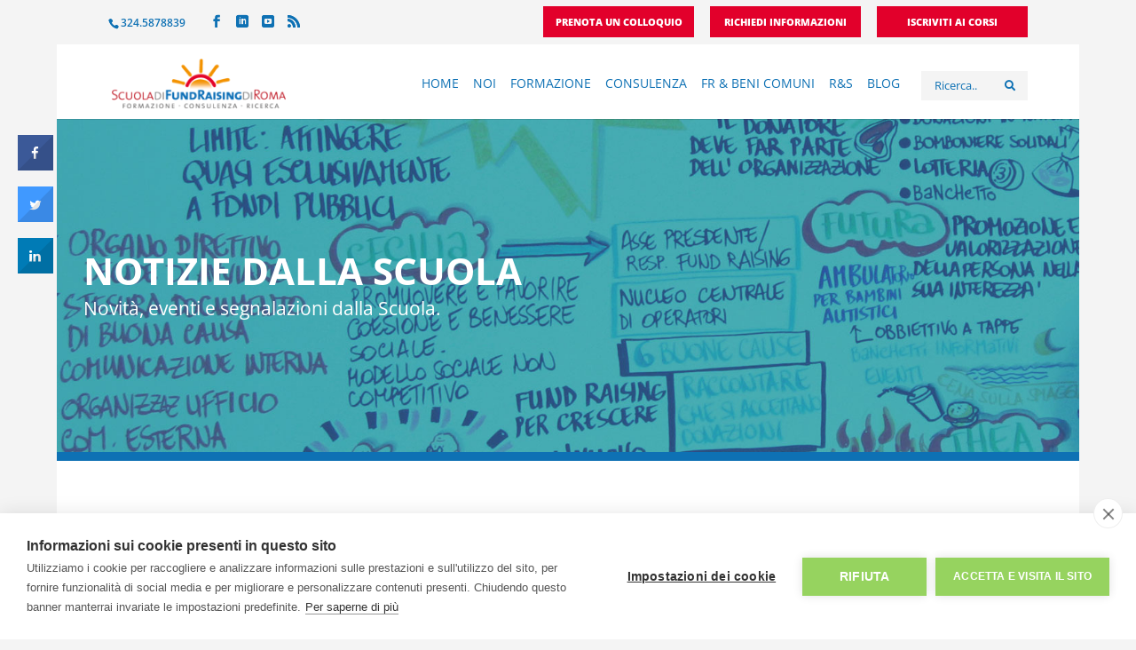

--- FILE ---
content_type: text/html; charset=UTF-8
request_url: https://www.scuolafundraising.it/wp-admin/admin-ajax.php
body_size: -158
content:
{"status":"OK","events-data":{"onload-item":"krD1V2Gdk2XjQoLk","onload-mode":"once-period","onload-mode-period":1,"onload-mode-delay":3,"onload-mode-close-delay":0,"onscroll-item":"","onscroll-mode":"once-period","onscroll-mode-period":1,"onscroll-mode-offset":"800"},"items-html":"","inline-forms":[""]}

--- FILE ---
content_type: text/css
request_url: https://www.scuolafundraising.it/wp-content/themes/SFR/style.css?ver=4.27.4
body_size: 3260
content:
/*
 Theme Name:     SFR
 Theme URI:      http://www.elegantthemes.com/gallery/Divi/
 Description:    Divi Child Theme
 Author:         Elegant Themes
 Author URI:     http://www.elegantthemes.com
 Template:       Divi
 Version:        1.0.0
*/
 
/* =Theme customization starts here
------------------------------------------------------- */


/* =Rimuove l'ombra dal bordo del contenuto principale https://divibooster.com/remove-divi-theme-box-layout-shadow-lines/
------------------------------------------------------- */

#page-container {

	-moz-box-shadow:none !important;
	-webkit-box-shadow:none !important;
	box-shadow:none !important; }
	

/* =Aumenta l'altezza della barra superiore.
------------------------------------------------------- */

#top-header {
		height: 50px;
		padding-top: 10px;}


#top-header #et-info { width: 100%; }


/* Riduce grassetto del menù. */

#et-top-navigation {
	font-weight: 400;
}

/* Aumenta l'altezza del box titolo principale mediante il padding. 

.et_pb_fullwidth_header {
	position: relative;
	background-repeat: no-repeat;
	background-position: center center;
	background-size: cover;
	padding-top: 190px;
	padding-bottom: 190px;
} */

/* Porta a sinistra il titolo principale allineandolo al resto del contenuto. */

.et_pb_fullwidth_header .et_pb_fullwidth_header_container {

	width: 100%;
}

/* Rende maiuscolo il titolo della pagina. */

.et_pb_fullwidth_header .et_pb_fullwidth_header_container.left .header-content > h1 {
    text-transform: uppercase;
}


/* Aggiusta la posizione del menù CTA. */

#et-secondary-menu {
	margin-top: -34px;

}

/* Stile delle voci del menù CTA. */

#et-secondary-nav li {
	margin-right: 15px;
	background-color: #e2002b;
	padding: 10px 10px 1px 10px;
	text-transform: uppercase;
	width: 170px;
	text-align: center;
	border: 2px solid #e2002b;

}

#et-secondary-nav li:hover {
	
	background-color: transparent;
	text-transform: uppercase;
	border: 2px solid #e2002b;
	

}

#et-secondary-nav li a {
	color: #ffffff;
	font-weight: 800;
	font-size: 11px;

}

#et-secondary-nav li a:hover {
	color: #e2002b;
	font-weight: 800;
	font-size: 11px;

}


.et-fixed-header#top-header #et-secondary-nav li a { color: #ffffff; }

.et-fixed-header#top-header #et-secondary-nav li a:hover { color: #e2002b; }


/* Divider a salita destra. */

#et-main-area { overflow: hidden;} /* Hides all the items that float over the right margin */
  
    .diagonal-shadow::before,
    .diagonal-shadow::after {
        position: absolute;
        content: '';
        pointer-events: none;}
  
    .diagonal-shadow {
        z-index: 1;
        padding-top: 6em;
        background: #ffffff;}
  
    .diagonal-shadow::before,
        .diagonal-shadow::after {
        top: 0;
        left: -25%;
        z-index: -1;
        width: 150%;
        height: 75%;
        background: inherit;
        -webkit-transform: rotate(-2deg);
        transform: rotate(-2deg);
        -webkit-transform-origin: 0 0;
        transform-origin: 0 0;}
  
    .diagonal-shadow::before {
        height: 50%;
        background: #f29400;
        -webkit-transform: rotate(-3deg);
        transform: rotate(-3deg);
        -webkit-transform-origin: 3% 0;
        transform-origin: 3% 0;}


/* Divider a salita sinistra. */

	.diagonal-shadow-sx::before,
    .diagonal-shadow-sx::after {
        position: absolute;
        content: '';
        pointer-events: none;}
  
    .diagonal-shadow-sx {
        z-index: 1;
        padding-top: 6em;
        background: #ffffff;}
  
    .diagonal-shadow-sx::before,
        .diagonal-shadow-sx::after {
        top: 0;
        right: -25%;
        z-index: -1;
        width: 150%;
        height: 75%;
        background: inherit;
        -webkit-transform: rotate(2deg);
        transform: rotate(2deg);
        -webkit-transform-origin: 97% 0;;
        transform-origin: 97% 0;}
  
    .diagonal-shadow-sx::before {
        height: 50%;
        background: #f29400;
        -webkit-transform: rotate(3deg);
        transform: rotate(3deg);
        -webkit-transform-origin: 97% 0;
        transform-origin: 97% 0;}


/* Filtro dell'immagine di overlay dei video. */

.et_pb_video_overlay {

		filter: sepia(40%) brightness(90%) contrast(130%);}
		
/*Colore dell'overlay trasparente nell'hover dei video*/

.et_pb_video .et_pb_video_overlay_hover:hover {
	background: rgba(14,113,180,0.6);
}
		

/* Colore del play dei video. */
		
.et_pb_video_0 .et_pb_video_play { color: #94d350; }
.et_pb_video_play { color: #94d350; }


/* Cornice grigia dei video. */

.et_pb_video_0 { border: 10px solid #f4f4f4; }
.et_pb_video { border: 10px solid #f4f4f4; }

/* Allinea meglio l'icona cerca nel sito a Ubermenu. */

#et_top_search {

	margin: -5px 0 0 60px;
}

/*
 Rimuove l'icona cerca nel sito dai dispositivi mobili. 

@media only screen and ( max-width: 1200px ) {
    #et_top_search { display:none; }
} 
*/


/* Crea una classe per le immagini blurb docenti con effetto hover. La classe è inserita nei singoli moduli */

@media only screen and (min-width : 767px) {
 
    .baleia-blurb-hover .et_pb_main_blurb_image {
            position: relative;
            overflow: hidden;}
 
    .baleia-blurb-hover img.et-waypoint {
        margin-bottom: -5px;
            -webkit-transition: -webkit-transform 0.3s;
            transition: transform 0.3s;
            -webkit-transform: scale(.99);
            transform: scale(.99);}
 
    .baleia-blurb-hover img.et-waypoint:hover {
            -webkit-transform: scale(1.11) rotate(2deg);
            transform: scale(1.11) rotate(2deg);}
 
    }
    
/*Regola l'intensità grassetto nel font dei bottoni*/

a.et_pb_promo_button.et_pb_button {
	font-weight: 800;}
	
/*Rimuove il bordo superiore del testo nelle schede - usato in home per elenco corsi*/

	.et_pb_all_tabs {
    border-top: 0px solid #d9d9d9;
    background: #fff;
}


/*Rende bianco il bordo tra le tab nelle schede - usato in home per elenco corsi*/

.et_pb_column_1_3 .et_pb_tabs_controls li, .et_pb_column_1_4 .et_pb_tabs_controls li, .et_pb_column_3_8 .et_pb_tabs_controls li {
    float: none;
    border-right: none;
    border-bottom: 1px solid #ffffff;
}
    

/*
Elimina il bordo grigio del modulo schede - usato in home per elenco corsi (Rimosso perché dopo aggiornamento fa sparire il bordo alle schede delle pagine corsi aggiornate)

.et_pb_tabs {
    border: 0px solid #d9d9d9;
}
*/

/*Riduce l'interlinea nei testi delle schede  - usato in home per elenco corsi*/

.et_pb_tabs .et_pb_all_tabs .et_pb_tab_0.et_pb_tab p {
    line-height: 1em;
}

.et_pb_tabs .et_pb_all_tabs .et_pb_tab_1.et_pb_tab p {
    line-height: 1em;
}

.et_pb_tabs .et_pb_all_tabs .et_pb_tab_3.et_pb_tab p {
    line-height: 1em;
}

.et_pb_tabs .et_pb_all_tabs .et_pb_tab_4.et_pb_tab p {
    line-height: 1em;
}

/*Elimina il bordo grigio del modulo schede - usato nel programma dei singoli corsi*/

.et_pb_tabs_controls li {
	float: left;
	position: relative;
	max-width: 100%;
	border-right: 1px solid #ffffff;
	font-weight: 600;
	cursor: pointer;
}

/*Eguaglia il padding inferiore della tab attiva alle altre tab - usato nel programma dei singoli corsi*/

.et_pb_tabs_controls .et_pb_tab_active a {
	padding: 5px 30px 3px;
}

/*Eguaglia il padding inferiore dell'ultimo paragrafo nelle tab - usato nel programma dei singoli corsi*/

.et_pb_tab p:last-of-type {
	padding-bottom: 1em;
}


/*
 Attiva l'hamburger menu su dispotivi a schermo piccolo ma non troppo - esempio iPad orizzontale 

@media only screen and ( max-width: 1148px ) {
#et_mobile_nav_menu { display:block !important; margin-bottom:20px; margin-top:6px }
#top-menu-nav { display:none; }
.et-fixed-header #et_mobile_nav_menu
{ margin-bottom:0; };
}


Permette lo scroll nel menu mobile
.et_mobile_menu {
    overflow: scroll !important;
    max-height: 83vh;
}
*/

/*Mostra le icone social nell'header dei telefoni*/
@media only screen and (max-width: 767px) {
  #et-info .et-social-icons {
    display: inline !important;
  }
  #et-info .et-social-icons li { 
    padding-top:0px;
  }
}


/*Rende maiuscolo l'h4 nella descrizione dei testimonial (usato nei casi studio)*/

.et_pb_testimonial_description_inner > h4 {

text-transform: uppercase;
font-size: 20px;}

/*Rende lo sfondo bianco nelle virgolette dei testimonial*/

.et_pb_testimonial:before {
	position: absolute;
	top: -16px;
	left: 50%;
	margin-left: -16px;
	-webkit-border-radius: 31px;
	-moz-border-radius: 31px;
	border-radius: 31px;
	background: #ffffff;
	font-size: 32px;
	content: "\7c";
}

    /*Pulsante torna su*/
    /*This section adds the image*/
    .et_pb_scroll_top:before { 
        content: url(https://www.scuolafundraising.it/wp-content/uploads/2017/01/su.png) !important;  
    }
    /*This section changes the shape to a circle and moves the button in from the edge of the screen*/
    .et_pb_scroll_top.et-pb-icon {
        padding: 8px;
        -webkit-border-radius: 50%;
        -moz-border-radius: 50%;
        border-radius: 50%;
        right: 20px;
        background: rgba(14,113,180,0.8);
    }


/*Stile necessario per l'integrazione manuale di Ubermenu fornito dall'autore e regolato da Baleia*/

.et_header_style_left div.logo_container{
    position:relative;
    padding:0 0;
    width:auto;
    height: 88px;
    float:left;
}


@media only screen and ( min-width:981px ) {
.et-fixed-header .et_menu_container .logo_container{
    padding-top:-50;
    height: 54px;
    width: auto;
}

.et-fixed-header .ubermenu-main .ubermenu-nav .ubermenu-item.ubermenu-item-level-0 > .ubermenu-target{
    padding-top:42px;
    padding-bottom:27px;
}
}

/*Stile aggiunto da me per altezza header normale e necessario per l'integrazione manuale di Ubermenu*/

@media only screen and ( min-width:981px ) {
    #main-header { max-height: 84px !important; } /* normal */
}


/*Allineamento verticale della barra di ricerca Ubermenu in navigazione fissa (quella in navigaizone normale è nel css tweaks di Ubermenu)*/


.et-fixed-header .ubermenu .ubermenu-search .ubermenu-searchform {
	position: relative;
	background: #f4f4f4;
	width: 120px;
	margin: 22px -9px 7px 8px;
}


/*Modifica lo stile dei titoli delle article cards - Divi100 nel modulo blog*/

.divi-100-article-card .et_pb_blog_grid .article-card__title

{
    color: #0e71b4;
    font-size: 20px;
    font-weight: 700;
}

.et_pb_team_member_2.et_pb_team_member {
    color: #666666 !important;
}


/*Aumenta lo spazio tra le voci negli elenchi*/
.et_pb_text li { margin-top: 16px; }

/*Aumenta l'interlinea delle voci negli elenchi nei testi del blog - inserire la classe "liste-blog" nel modulo testo categoria css degli articoli*/
.et_pb_text.liste-blog li { line-height: 2em !important; }

/*Rimuove il bordo destro dalla sidebar*/
.et_pb_widget_area_left {
	padding-right: 30px;
	border-right: 0px solid rgba(0, 0, 0, 0.1); }
	
/* Classe che allinea i bottoni in basso nelle righe con 4 moduli persona */
            .baleia-bottoni-in-basso .et_pb_column {
                padding-bottom:30px;}
            .baleia-bottoni-in-basso .et_pb_button_module_wrapper {
                position: absolute;
                bottom: 20px;
                left: 0;
                right: 0;
                margin: auto;}

/* Sistema larghezza contenuto singoli post dopo aggiornamento a Divi 4 */                
.et_pb_pagebuilder_layout.single.et_full_width_page:not(.et-tb-has-body) #main-content .et_pb_row, .et_pb_pagebuilder_layout.single.et_full_width_portfolio_page:not(.et-tb-has-body) #main-content .et_pb_row {
    width: 90%;
    margin: auto:
    max-width: 1200px;
}

/* Rimuove stringa campo obbligatorio Ninja Forms */
.nf-form-fields-required {
    display: none;
  }